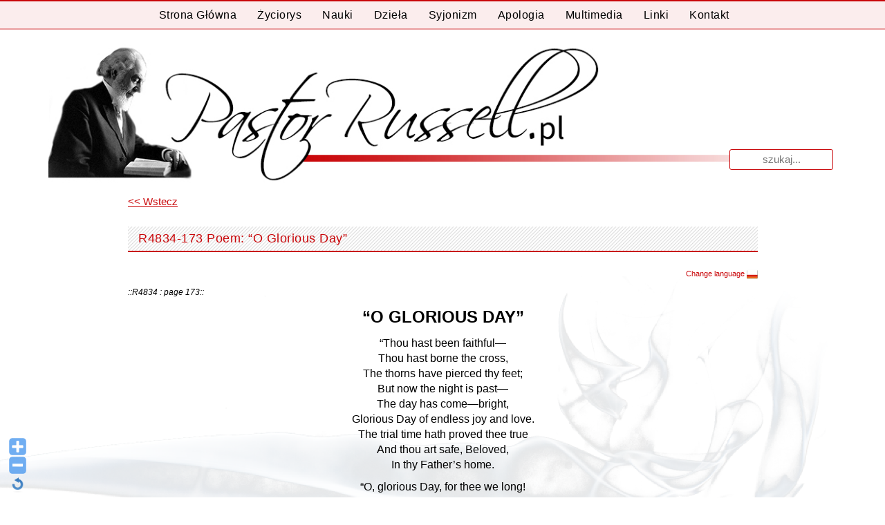

--- FILE ---
content_type: text/html; charset=UTF-8
request_url: http://test.pastorrussell.pl/przedruki-ang/r4834-173-poem-o-glorious-day/
body_size: 11686
content:
<!DOCTYPE html>
<html lang="pl-PL">
<head>
<meta charset="UTF-8">
<meta name="viewport" content="width=device-width, initial-scale=1">
<title>R4834-173 Poem: &quot;O Glorious Day&quot; - Pastor Russell</title>
<link rel="profile" href="http://gmpg.org/xfn/11">
<link rel="pingback" href="http://test.pastorrussell.pl/xmlrpc.php">
<meta name='robots' content='index, follow, max-image-preview:large, max-snippet:-1, max-video-preview:-1' />

	<!-- This site is optimized with the Yoast SEO plugin v26.7 - https://yoast.com/wordpress/plugins/seo/ -->
	<link rel="canonical" href="http://test.pastorrussell.pl/przedruki-ang/r4834-173-poem-o-glorious-day/" />
	<meta property="og:locale" content="pl_PL" />
	<meta property="og:type" content="article" />
	<meta property="og:title" content="R4834-173 Poem: &quot;O Glorious Day&quot; - Pastor Russell" />
	<meta property="og:description" content="Change language  ::R4834 : page 173:: &#8220;O GLORIOUS DAY&#8221; &#8220;Thou hast been faithful— Thou hast borne the cross, The thorns have pierced thy feet; But now the night is past— The day has come—bright, Glorious Day of endless joy and love. The trial time hath proved thee true And thou art safe, Beloved, In thy [&hellip;]" />
	<meta property="og:url" content="http://test.pastorrussell.pl/przedruki-ang/r4834-173-poem-o-glorious-day/" />
	<meta property="og:site_name" content="Pastor Russell" />
	<meta property="article:modified_time" content="2019-07-07T19:28:23+00:00" />
	<meta property="og:image" content="http://test.pastorrussell.pl/wp-content/uploads/2017/02/Poland-Flag.png" />
	<meta name="twitter:card" content="summary_large_image" />
	<meta name="twitter:label1" content="Szacowany czas czytania" />
	<meta name="twitter:data1" content="1 minuta" />
	<script type="application/ld+json" class="yoast-schema-graph">{"@context":"https://schema.org","@graph":[{"@type":"WebPage","@id":"http://test.pastorrussell.pl/przedruki-ang/r4834-173-poem-o-glorious-day/","url":"http://test.pastorrussell.pl/przedruki-ang/r4834-173-poem-o-glorious-day/","name":"R4834-173 Poem: \"O Glorious Day\" - Pastor Russell","isPartOf":{"@id":"https://test.pastorrussell.pl/#website"},"primaryImageOfPage":{"@id":"http://test.pastorrussell.pl/przedruki-ang/r4834-173-poem-o-glorious-day/#primaryimage"},"image":{"@id":"http://test.pastorrussell.pl/przedruki-ang/r4834-173-poem-o-glorious-day/#primaryimage"},"thumbnailUrl":"http://test.pastorrussell.pl/wp-content/uploads/2017/02/Poland-Flag.png","datePublished":"2016-12-02T07:34:37+00:00","dateModified":"2019-07-07T19:28:23+00:00","breadcrumb":{"@id":"http://test.pastorrussell.pl/przedruki-ang/r4834-173-poem-o-glorious-day/#breadcrumb"},"inLanguage":"pl-PL","potentialAction":[{"@type":"ReadAction","target":["http://test.pastorrussell.pl/przedruki-ang/r4834-173-poem-o-glorious-day/"]}]},{"@type":"ImageObject","inLanguage":"pl-PL","@id":"http://test.pastorrussell.pl/przedruki-ang/r4834-173-poem-o-glorious-day/#primaryimage","url":"http://test.pastorrussell.pl/wp-content/uploads/2017/02/Poland-Flag.png","contentUrl":"http://test.pastorrussell.pl/wp-content/uploads/2017/02/Poland-Flag.png","width":16,"height":16},{"@type":"BreadcrumbList","@id":"http://test.pastorrussell.pl/przedruki-ang/r4834-173-poem-o-glorious-day/#breadcrumb","itemListElement":[{"@type":"ListItem","position":1,"name":"Strona główna","item":"http://test.pastorrussell.pl/"},{"@type":"ListItem","position":2,"name":"Przedruki ANG","item":"http://test.pastorrussell.pl/przedruki-ang/"},{"@type":"ListItem","position":3,"name":"Dzieła","item":"http://test.pastorrussell.pl/dziela/"},{"@type":"ListItem","position":4,"name":"Zion&#8217;s Watch Tower &#8211; Przedruki (Reprinty)","item":"http://test.pastorrussell.pl/dziela/reprinty/"},{"@type":"ListItem","position":5,"name":"Przedruki 1911","item":"http://test.pastorrussell.pl/dziela/reprinty/reprinty-1911/"},{"@type":"ListItem","position":6,"name":"R4825-0 (161) June 1 1911","item":"http://test.pastorrussell.pl/przedruki-ang/r4825-0-161-june-1-1911/"},{"@type":"ListItem","position":7,"name":"R4834-173 Poem: &#8220;O Glorious Day&#8221;"}]},{"@type":"WebSite","@id":"https://test.pastorrussell.pl/#website","url":"https://test.pastorrussell.pl/","name":"Pastor Russell","description":"Pastor Charles Taze Russell Bóg Biblia Pismo Święte Chrzest Niebo Piekło Usprawiedliwienie Jezus Chrystus paruzja","potentialAction":[{"@type":"SearchAction","target":{"@type":"EntryPoint","urlTemplate":"https://test.pastorrussell.pl/?s={search_term_string}"},"query-input":{"@type":"PropertyValueSpecification","valueRequired":true,"valueName":"search_term_string"}}],"inLanguage":"pl-PL"}]}</script>
	<!-- / Yoast SEO plugin. -->


<link rel='dns-prefetch' href='//www.google.com' />
<link rel="alternate" type="application/rss+xml" title="Pastor Russell &raquo; Kanał z wpisami" href="http://test.pastorrussell.pl/feed/" />
<link rel="alternate" type="application/rss+xml" title="Pastor Russell &raquo; Kanał z komentarzami" href="http://test.pastorrussell.pl/comments/feed/" />
<link rel="alternate" title="oEmbed (JSON)" type="application/json+oembed" href="http://test.pastorrussell.pl/wp-json/oembed/1.0/embed?url=http%3A%2F%2Ftest.pastorrussell.pl%2Fprzedruki-ang%2Fr4834-173-poem-o-glorious-day%2F" />
<link rel="alternate" title="oEmbed (XML)" type="text/xml+oembed" href="http://test.pastorrussell.pl/wp-json/oembed/1.0/embed?url=http%3A%2F%2Ftest.pastorrussell.pl%2Fprzedruki-ang%2Fr4834-173-poem-o-glorious-day%2F&#038;format=xml" />

		<style type="text/css">
			.mistape-test, .mistape_mistake_inner {color: #e20b16 !important;}
			#mistape_dialog h2::before, #mistape_dialog .mistape_action, .mistape-letter-back {background-color: #e20b16 !important; }
			#mistape_reported_text:before, #mistape_reported_text:after {border-color: #e20b16 !important;}
            .mistape-letter-front .front-left {border-left-color: #e20b16 !important;}
            .mistape-letter-front .front-right {border-right-color: #e20b16 !important;}
            .mistape-letter-front .front-bottom, .mistape-letter-back > .mistape-letter-back-top, .mistape-letter-top {border-bottom-color: #e20b16 !important;}
            .mistape-logo svg {fill: #e20b16 !important;}
		</style>
		<style id='wp-img-auto-sizes-contain-inline-css' type='text/css'>
img:is([sizes=auto i],[sizes^="auto," i]){contain-intrinsic-size:3000px 1500px}
/*# sourceURL=wp-img-auto-sizes-contain-inline-css */
</style>
<link rel='stylesheet' id='tp_css-css' href='http://test.pastorrussell.pl/wp-content/plugins/todays-posts/css/ver-styles.css?ver=6.9' type='text/css' media='all' />
<link rel='stylesheet' id='WP-Font-Resizer-style-css' href='http://test.pastorrussell.pl/wp-content/plugins/wp-font-resizer/css/fontResizer.css?ver=6.9' type='text/css' media='all' />
<link rel='stylesheet' id='scap.flashblock-css' href='http://test.pastorrussell.pl/wp-content/plugins/compact-wp-audio-player/css/flashblock.css?ver=6.9' type='text/css' media='all' />
<link rel='stylesheet' id='scap.player-css' href='http://test.pastorrussell.pl/wp-content/plugins/compact-wp-audio-player/css/player.css?ver=6.9' type='text/css' media='all' />
<link rel='stylesheet' id='dymki_style-css' href='http://test.pastorrussell.pl/wp-content/plugins/dymki/zebra_tooltips.css?ver=1.0.14' type='text/css' media='all' />
<link rel='stylesheet' id='dashicons-css' href='http://test.pastorrussell.pl/wp-includes/css/dashicons.min.css?ver=6.9' type='text/css' media='all' />
<link rel='stylesheet' id='theme-my-login-css' href='http://test.pastorrussell.pl/wp-content/plugins/theme-my-login/theme-my-login.css?ver=6.4.16' type='text/css' media='all' />
<style id='wp-emoji-styles-inline-css' type='text/css'>

	img.wp-smiley, img.emoji {
		display: inline !important;
		border: none !important;
		box-shadow: none !important;
		height: 1em !important;
		width: 1em !important;
		margin: 0 0.07em !important;
		vertical-align: -0.1em !important;
		background: none !important;
		padding: 0 !important;
	}
/*# sourceURL=wp-emoji-styles-inline-css */
</style>
<link rel='stylesheet' id='wp-block-library-css' href='http://test.pastorrussell.pl/wp-includes/css/dist/block-library/style.min.css?ver=6.9' type='text/css' media='all' />
<style id='global-styles-inline-css' type='text/css'>
:root{--wp--preset--aspect-ratio--square: 1;--wp--preset--aspect-ratio--4-3: 4/3;--wp--preset--aspect-ratio--3-4: 3/4;--wp--preset--aspect-ratio--3-2: 3/2;--wp--preset--aspect-ratio--2-3: 2/3;--wp--preset--aspect-ratio--16-9: 16/9;--wp--preset--aspect-ratio--9-16: 9/16;--wp--preset--color--black: #000000;--wp--preset--color--cyan-bluish-gray: #abb8c3;--wp--preset--color--white: #ffffff;--wp--preset--color--pale-pink: #f78da7;--wp--preset--color--vivid-red: #cf2e2e;--wp--preset--color--luminous-vivid-orange: #ff6900;--wp--preset--color--luminous-vivid-amber: #fcb900;--wp--preset--color--light-green-cyan: #7bdcb5;--wp--preset--color--vivid-green-cyan: #00d084;--wp--preset--color--pale-cyan-blue: #8ed1fc;--wp--preset--color--vivid-cyan-blue: #0693e3;--wp--preset--color--vivid-purple: #9b51e0;--wp--preset--gradient--vivid-cyan-blue-to-vivid-purple: linear-gradient(135deg,rgb(6,147,227) 0%,rgb(155,81,224) 100%);--wp--preset--gradient--light-green-cyan-to-vivid-green-cyan: linear-gradient(135deg,rgb(122,220,180) 0%,rgb(0,208,130) 100%);--wp--preset--gradient--luminous-vivid-amber-to-luminous-vivid-orange: linear-gradient(135deg,rgb(252,185,0) 0%,rgb(255,105,0) 100%);--wp--preset--gradient--luminous-vivid-orange-to-vivid-red: linear-gradient(135deg,rgb(255,105,0) 0%,rgb(207,46,46) 100%);--wp--preset--gradient--very-light-gray-to-cyan-bluish-gray: linear-gradient(135deg,rgb(238,238,238) 0%,rgb(169,184,195) 100%);--wp--preset--gradient--cool-to-warm-spectrum: linear-gradient(135deg,rgb(74,234,220) 0%,rgb(151,120,209) 20%,rgb(207,42,186) 40%,rgb(238,44,130) 60%,rgb(251,105,98) 80%,rgb(254,248,76) 100%);--wp--preset--gradient--blush-light-purple: linear-gradient(135deg,rgb(255,206,236) 0%,rgb(152,150,240) 100%);--wp--preset--gradient--blush-bordeaux: linear-gradient(135deg,rgb(254,205,165) 0%,rgb(254,45,45) 50%,rgb(107,0,62) 100%);--wp--preset--gradient--luminous-dusk: linear-gradient(135deg,rgb(255,203,112) 0%,rgb(199,81,192) 50%,rgb(65,88,208) 100%);--wp--preset--gradient--pale-ocean: linear-gradient(135deg,rgb(255,245,203) 0%,rgb(182,227,212) 50%,rgb(51,167,181) 100%);--wp--preset--gradient--electric-grass: linear-gradient(135deg,rgb(202,248,128) 0%,rgb(113,206,126) 100%);--wp--preset--gradient--midnight: linear-gradient(135deg,rgb(2,3,129) 0%,rgb(40,116,252) 100%);--wp--preset--font-size--small: 13px;--wp--preset--font-size--medium: 20px;--wp--preset--font-size--large: 36px;--wp--preset--font-size--x-large: 42px;--wp--preset--spacing--20: 0.44rem;--wp--preset--spacing--30: 0.67rem;--wp--preset--spacing--40: 1rem;--wp--preset--spacing--50: 1.5rem;--wp--preset--spacing--60: 2.25rem;--wp--preset--spacing--70: 3.38rem;--wp--preset--spacing--80: 5.06rem;--wp--preset--shadow--natural: 6px 6px 9px rgba(0, 0, 0, 0.2);--wp--preset--shadow--deep: 12px 12px 50px rgba(0, 0, 0, 0.4);--wp--preset--shadow--sharp: 6px 6px 0px rgba(0, 0, 0, 0.2);--wp--preset--shadow--outlined: 6px 6px 0px -3px rgb(255, 255, 255), 6px 6px rgb(0, 0, 0);--wp--preset--shadow--crisp: 6px 6px 0px rgb(0, 0, 0);}:where(.is-layout-flex){gap: 0.5em;}:where(.is-layout-grid){gap: 0.5em;}body .is-layout-flex{display: flex;}.is-layout-flex{flex-wrap: wrap;align-items: center;}.is-layout-flex > :is(*, div){margin: 0;}body .is-layout-grid{display: grid;}.is-layout-grid > :is(*, div){margin: 0;}:where(.wp-block-columns.is-layout-flex){gap: 2em;}:where(.wp-block-columns.is-layout-grid){gap: 2em;}:where(.wp-block-post-template.is-layout-flex){gap: 1.25em;}:where(.wp-block-post-template.is-layout-grid){gap: 1.25em;}.has-black-color{color: var(--wp--preset--color--black) !important;}.has-cyan-bluish-gray-color{color: var(--wp--preset--color--cyan-bluish-gray) !important;}.has-white-color{color: var(--wp--preset--color--white) !important;}.has-pale-pink-color{color: var(--wp--preset--color--pale-pink) !important;}.has-vivid-red-color{color: var(--wp--preset--color--vivid-red) !important;}.has-luminous-vivid-orange-color{color: var(--wp--preset--color--luminous-vivid-orange) !important;}.has-luminous-vivid-amber-color{color: var(--wp--preset--color--luminous-vivid-amber) !important;}.has-light-green-cyan-color{color: var(--wp--preset--color--light-green-cyan) !important;}.has-vivid-green-cyan-color{color: var(--wp--preset--color--vivid-green-cyan) !important;}.has-pale-cyan-blue-color{color: var(--wp--preset--color--pale-cyan-blue) !important;}.has-vivid-cyan-blue-color{color: var(--wp--preset--color--vivid-cyan-blue) !important;}.has-vivid-purple-color{color: var(--wp--preset--color--vivid-purple) !important;}.has-black-background-color{background-color: var(--wp--preset--color--black) !important;}.has-cyan-bluish-gray-background-color{background-color: var(--wp--preset--color--cyan-bluish-gray) !important;}.has-white-background-color{background-color: var(--wp--preset--color--white) !important;}.has-pale-pink-background-color{background-color: var(--wp--preset--color--pale-pink) !important;}.has-vivid-red-background-color{background-color: var(--wp--preset--color--vivid-red) !important;}.has-luminous-vivid-orange-background-color{background-color: var(--wp--preset--color--luminous-vivid-orange) !important;}.has-luminous-vivid-amber-background-color{background-color: var(--wp--preset--color--luminous-vivid-amber) !important;}.has-light-green-cyan-background-color{background-color: var(--wp--preset--color--light-green-cyan) !important;}.has-vivid-green-cyan-background-color{background-color: var(--wp--preset--color--vivid-green-cyan) !important;}.has-pale-cyan-blue-background-color{background-color: var(--wp--preset--color--pale-cyan-blue) !important;}.has-vivid-cyan-blue-background-color{background-color: var(--wp--preset--color--vivid-cyan-blue) !important;}.has-vivid-purple-background-color{background-color: var(--wp--preset--color--vivid-purple) !important;}.has-black-border-color{border-color: var(--wp--preset--color--black) !important;}.has-cyan-bluish-gray-border-color{border-color: var(--wp--preset--color--cyan-bluish-gray) !important;}.has-white-border-color{border-color: var(--wp--preset--color--white) !important;}.has-pale-pink-border-color{border-color: var(--wp--preset--color--pale-pink) !important;}.has-vivid-red-border-color{border-color: var(--wp--preset--color--vivid-red) !important;}.has-luminous-vivid-orange-border-color{border-color: var(--wp--preset--color--luminous-vivid-orange) !important;}.has-luminous-vivid-amber-border-color{border-color: var(--wp--preset--color--luminous-vivid-amber) !important;}.has-light-green-cyan-border-color{border-color: var(--wp--preset--color--light-green-cyan) !important;}.has-vivid-green-cyan-border-color{border-color: var(--wp--preset--color--vivid-green-cyan) !important;}.has-pale-cyan-blue-border-color{border-color: var(--wp--preset--color--pale-cyan-blue) !important;}.has-vivid-cyan-blue-border-color{border-color: var(--wp--preset--color--vivid-cyan-blue) !important;}.has-vivid-purple-border-color{border-color: var(--wp--preset--color--vivid-purple) !important;}.has-vivid-cyan-blue-to-vivid-purple-gradient-background{background: var(--wp--preset--gradient--vivid-cyan-blue-to-vivid-purple) !important;}.has-light-green-cyan-to-vivid-green-cyan-gradient-background{background: var(--wp--preset--gradient--light-green-cyan-to-vivid-green-cyan) !important;}.has-luminous-vivid-amber-to-luminous-vivid-orange-gradient-background{background: var(--wp--preset--gradient--luminous-vivid-amber-to-luminous-vivid-orange) !important;}.has-luminous-vivid-orange-to-vivid-red-gradient-background{background: var(--wp--preset--gradient--luminous-vivid-orange-to-vivid-red) !important;}.has-very-light-gray-to-cyan-bluish-gray-gradient-background{background: var(--wp--preset--gradient--very-light-gray-to-cyan-bluish-gray) !important;}.has-cool-to-warm-spectrum-gradient-background{background: var(--wp--preset--gradient--cool-to-warm-spectrum) !important;}.has-blush-light-purple-gradient-background{background: var(--wp--preset--gradient--blush-light-purple) !important;}.has-blush-bordeaux-gradient-background{background: var(--wp--preset--gradient--blush-bordeaux) !important;}.has-luminous-dusk-gradient-background{background: var(--wp--preset--gradient--luminous-dusk) !important;}.has-pale-ocean-gradient-background{background: var(--wp--preset--gradient--pale-ocean) !important;}.has-electric-grass-gradient-background{background: var(--wp--preset--gradient--electric-grass) !important;}.has-midnight-gradient-background{background: var(--wp--preset--gradient--midnight) !important;}.has-small-font-size{font-size: var(--wp--preset--font-size--small) !important;}.has-medium-font-size{font-size: var(--wp--preset--font-size--medium) !important;}.has-large-font-size{font-size: var(--wp--preset--font-size--large) !important;}.has-x-large-font-size{font-size: var(--wp--preset--font-size--x-large) !important;}
/*# sourceURL=global-styles-inline-css */
</style>

<style id='classic-theme-styles-inline-css' type='text/css'>
/*! This file is auto-generated */
.wp-block-button__link{color:#fff;background-color:#32373c;border-radius:9999px;box-shadow:none;text-decoration:none;padding:calc(.667em + 2px) calc(1.333em + 2px);font-size:1.125em}.wp-block-file__button{background:#32373c;color:#fff;text-decoration:none}
/*# sourceURL=/wp-includes/css/classic-themes.min.css */
</style>
<link rel='stylesheet' id='bb-tcs-editor-style-shared-css' href='http://test.pastorrussell.pl/wp-content/themes/white/editor-style-shared.css' type='text/css' media='all' />
<link rel='stylesheet' id='contact-form-7-css' href='http://test.pastorrussell.pl/wp-content/plugins/contact-form-7/includes/css/styles.css?ver=6.1.4' type='text/css' media='all' />
<link rel='stylesheet' id='mooberry-book-manager-base-public-css' href='http://test.pastorrussell.pl/wp-content/plugins/mbm-base/public/css/mbm-base-public.css?ver=5.10' type='text/css' media='all' />
<link rel='stylesheet' id='mooberry-book-manager-base-retailer-buttons-public-css' href='http://test.pastorrussell.pl/wp-content/plugins/mbm-base/includes/css/retailer-buttons.css?ver=5.10' type='text/css' media='all' />
<link rel='stylesheet' id='mooberry-book-manager-base-books-public-css' href='http://test.pastorrussell.pl/wp-content/plugins/mbm-base/includes/css/book.css?ver=5.10' type='text/css' media='all' />
<link rel='stylesheet' id='mooberry-book-manager-base-book-grid-public-css' href='http://test.pastorrussell.pl/wp-content/plugins/mbm-base/includes/css/book-grid.css?ver=5.10' type='text/css' media='all' />
<link rel='stylesheet' id='mistape-front-css' href='http://test.pastorrussell.pl/wp-content/plugins/mistape/assets/css/mistape-front.css?ver=1.3.9' type='text/css' media='all' />
<link rel='stylesheet' id='white-style-css' href='http://test.pastorrussell.pl/wp-content/themes/white/style.css?ver=6.0.0' type='text/css' media='all' />
<link rel='stylesheet' id='font-awesome-css' href='http://test.pastorrussell.pl/wp-content/themes/white/assets/frameworks/font-awesome/css/font-awesome.min.css?ver=6.9' type='text/css' media='all' />
<link rel='stylesheet' id='bootstrap-style-css' href='http://test.pastorrussell.pl/wp-content/themes/white/assets/frameworks/bootstrap/css/bootstrap.min.css?ver=6.9' type='text/css' media='all' />
<link rel='stylesheet' id='bxslider-style-css' href='http://test.pastorrussell.pl/wp-content/themes/white/assets/css/bxslider.css?ver=6.9' type='text/css' media='all' />
<link rel='stylesheet' id='white-theme-structure-css' href='http://test.pastorrussell.pl/wp-content/themes/white/assets/css/main.css?ver=6.0.0' type='text/css' media='all' />
<link rel='stylesheet' id='white-theme-style-css' href='http://test.pastorrussell.pl/wp-content/themes/white/assets/css/theme.css?ver=6.9' type='text/css' media='all' />
<link rel='stylesheet' id='tablepress-default-css' href='http://test.pastorrussell.pl/wp-content/tablepress-combined.min.css?ver=20' type='text/css' media='all' />
<link rel='stylesheet' id='gmedia-global-frontend-css' href='http://test.pastorrussell.pl/wp-content/plugins/grand-media/assets/gmedia.global.front.css?ver=1.15.0' type='text/css' media='all' />
<link rel='stylesheet' id='wpgdprc-front-css-css' href='http://test.pastorrussell.pl/wp-content/plugins/wp-gdpr-compliance/Assets/css/front.css?ver=1707777891' type='text/css' media='all' />
<style id='wpgdprc-front-css-inline-css' type='text/css'>
:root{--wp-gdpr--bar--background-color: #000000;--wp-gdpr--bar--color: #ffffff;--wp-gdpr--button--background-color: #000000;--wp-gdpr--button--background-color--darken: #000000;--wp-gdpr--button--color: #ffffff;}
/*# sourceURL=wpgdprc-front-css-inline-css */
</style>
<script type="text/javascript" src="http://test.pastorrussell.pl/wp-includes/js/jquery/jquery.min.js?ver=3.7.1" id="jquery-core-js"></script>
<script type="text/javascript" src="http://test.pastorrussell.pl/wp-includes/js/jquery/jquery-migrate.min.js?ver=3.4.1" id="jquery-migrate-js"></script>
<script type="text/javascript" src="http://test.pastorrussell.pl/wp-content/plugins/wp-font-resizer/js/fontResizer.js?ver=6.9" id="WP-Font-Resizer-script-js"></script>
<script type="text/javascript" src="http://test.pastorrussell.pl/wp-content/plugins/compact-wp-audio-player/js/soundmanager2-nodebug-jsmin.js?ver=6.9" id="scap.soundmanager2-js"></script>
<script type="text/javascript" src="http://test.pastorrussell.pl/wp-content/plugins/table-creator/public/assets/js/datatables.min.js?ver=2.3.0" id="attc-datatable-js-js"></script>
<script type="text/javascript" src="http://test.pastorrussell.pl/wp-content/plugins/mbm-base/public/js/mbm-base-public.js?ver=5.10" id="mooberry-book-manager-base-public-js"></script>
<script type="text/javascript" src="http://test.pastorrussell.pl/wp-content/plugins/mbm-base/includes/js/book.js?ver=5.10" id="mooberry-book-manager-base-books-public-js"></script>
<script type="text/javascript" src="http://test.pastorrussell.pl/wp-content/plugins/mbm-base/includes/js/book-grid.js?ver=5.10" id="mooberry-book-manager-base-book-grid-public-js"></script>
<script type="text/javascript" src="https://www.google.com/recaptcha/api.js?hl=pl-PL&amp;ver=6.9" id="recaptcha-js"></script>
<script type="text/javascript" src="http://test.pastorrussell.pl/wp-content/themes/white/assets/frameworks/bootstrap/js/bootstrap.min.js?ver=6.9" id="bootstrap-js-js"></script>
<script type="text/javascript" src="http://test.pastorrussell.pl/wp-content/themes/white/assets/js/bxslider.min.js?ver=6.9" id="bxslider-js-js"></script>
<script type="text/javascript" src="http://test.pastorrussell.pl/wp-content/themes/white/assets/js/transit.min.js?ver=6.9" id="transit-js-js"></script>
<script type="text/javascript" src="http://test.pastorrussell.pl/wp-includes/js/hoverIntent.min.js?ver=1.10.2" id="hoverIntent-js"></script>
<script type="text/javascript" src="http://test.pastorrussell.pl/wp-content/themes/white/assets/js/custom.js?ver=6.0.0" id="custom-js-js"></script>
<script type="text/javascript" id="wpgdprc-front-js-js-extra">
/* <![CDATA[ */
var wpgdprcFront = {"ajaxUrl":"http://test.pastorrussell.pl/wp-admin/admin-ajax.php","ajaxNonce":"cbe9619b55","ajaxArg":"security","pluginPrefix":"wpgdprc","blogId":"1","isMultiSite":"","locale":"pl_PL","showSignUpModal":"","showFormModal":"","cookieName":"wpgdprc-consent","consentVersion":"","path":"/","prefix":"wpgdprc"};
//# sourceURL=wpgdprc-front-js-js-extra
/* ]]> */
</script>
<script type="text/javascript" src="http://test.pastorrussell.pl/wp-content/plugins/wp-gdpr-compliance/Assets/js/front.min.js?ver=1707777891" id="wpgdprc-front-js-js"></script>
<link rel="https://api.w.org/" href="http://test.pastorrussell.pl/wp-json/" /><link rel="EditURI" type="application/rsd+xml" title="RSD" href="http://test.pastorrussell.pl/xmlrpc.php?rsd" />
<meta name="generator" content="WordPress 6.9" />
<link rel='shortlink' href='http://test.pastorrussell.pl/?p=40761' />

<!-- <meta name="GmediaGallery" version="1.24.1/1.8.0" license="" /> -->
<meta name="generator" content="Redux 4.5.9.1" /><script></script><style>                                            #top-bar #masthead .site-title { margin-bottom: -10px; }</style></head>
<body class="wp-singular reprinty_ang-template reprinty_ang-template-page-apologia reprinty_ang-template-page-apologia-php single single-reprinty_ang postid-40761 wp-theme-white group-blog">
<div id="top-bar">

	<div id="top-nav">
		<nav id="site-navigation" class="main-navigation col-md-12" role="navigation">
			<h1 class="menu-toggle">
				<span class="hamburger" aria-hidden="true"></span>
				Menu</h1>
			<a class="skip-link screen-reader-text" href="#content">Przeskocz do treści</a>
			
			<div class="menu-menu-glowne-container"><ul id="menu-menu-glowne" class="menu"><li id="menu-item-36" class="menu-item menu-item-type-post_type menu-item-object-page menu-item-home menu-item-36"><a href="http://test.pastorrussell.pl/"> Strona główna</a></li>
<li id="menu-item-35" class="menu-item menu-item-type-post_type menu-item-object-page menu-item-35"><a href="http://test.pastorrussell.pl/zyciorys/">Życiorys</a></li>
<li id="menu-item-1994" class="menu-item menu-item-type-post_type menu-item-object-page menu-item-1994"><a href="http://test.pastorrussell.pl/nauki/">Nauki</a></li>
<li id="menu-item-34" class="menu-item menu-item-type-post_type menu-item-object-page menu-item-has-children menu-item-34"><a href="http://test.pastorrussell.pl/dziela/">Dzieła</a>
<ul class="sub-menu">
	<li id="menu-item-1549" class="menu-item menu-item-type-post_type menu-item-object-page menu-item-1549"><a href="http://test.pastorrussell.pl/dziela/ksiazki/">Książki</a></li>
	<li id="menu-item-3190" class="menu-item menu-item-type-post_type menu-item-object-page menu-item-3190"><a href="http://test.pastorrussell.pl/dziela/inne-publikacje/">Inne Publikacje</a></li>
	<li id="menu-item-54" class="menu-item menu-item-type-post_type menu-item-object-page menu-item-54"><a href="http://test.pastorrussell.pl/dziela/ksiazka-pytan-i-odpowiedzi/">Zbiór Pytań i Odpowiedzi</a></li>
	<li id="menu-item-1908" class="menu-item menu-item-type-post_type menu-item-object-page menu-item-1908"><a href="http://test.pastorrussell.pl/dziela/reprinty/">Zion&#8217;s Watch Tower – Przedruki (Reprinty)</a></li>
</ul>
</li>
<li id="menu-item-33" class="menu-item menu-item-type-post_type menu-item-object-page menu-item-33"><a href="http://test.pastorrussell.pl/syjonizm/">Syjonizm</a></li>
<li id="menu-item-32" class="menu-item menu-item-type-post_type menu-item-object-page menu-item-32"><a href="http://test.pastorrussell.pl/apologia/">Apologia</a></li>
<li id="menu-item-31" class="menu-item menu-item-type-post_type menu-item-object-page menu-item-has-children menu-item-31"><a href="http://test.pastorrussell.pl/multimedia/">Multimedia</a>
<ul class="sub-menu">
	<li id="menu-item-2005" class="menu-item menu-item-type-post_type menu-item-object-page menu-item-2005"><a href="http://test.pastorrussell.pl/multimedia/pastor-charles-taze-russell-filmy/">Filmy</a></li>
	<li id="menu-item-10498" class="menu-item menu-item-type-custom menu-item-object-custom menu-item-10498"><a href="http://test.pastorrussell.pl/multimedia/galeria/pastor-charles-taze-russell-zdjecia/">Zdjęcia</a></li>
</ul>
</li>
<li id="menu-item-2684" class="menu-item menu-item-type-post_type menu-item-object-page menu-item-2684"><a href="http://test.pastorrussell.pl/linki/">Linki</a></li>
<li id="menu-item-29" class="menu-item menu-item-type-post_type menu-item-object-page menu-item-29"><a href="http://test.pastorrussell.pl/kontakt/">Kontakt</a></li>
</ul></div>		</nav><!-- #site-navigation -->	
	</div>
	
	<div class="container">	

		<header id="masthead" class="site-header col-md-12" role="banner">	
<form role="search" method="get" class="row search-form" action="http://test.pastorrussell.pl/">
	<div class="search-form-top">
	<label>
		<span class="screen-reader-text">Wyniki dla:</span>
		<input type="text" class="search-field" placeholder="Szukaj..." value="" name="s">
	</label>
	</div>
</form>
			<div class="site-branding">
					
					
					<h1 class="site-title"><a href="http://test.pastorrussell.pl/" rel="home"><img src="http://test.pastorrussell.pl/wp-content/themes/white/images/ruchmisyjny.jpg" /><?php// bloginfo( 'name' ); ?></a></h1>
					
			</div>
		</header><!-- #masthead -->
		
		<!--
		<div id="right-head" class="col-md-6">
			<?php// get_template_part('searchform', 'top') ?>
			
									<div id="social-icons" class="col-md-12 col-sm-12">
							<?php// get_template_part('social', 'fa'); ?>
						</div>
					<?php// endif;
					//else : ?>
						<div id="social-icons" class="col-md-12 col-sm-12">
							<?php// get_template_part('defaults/social', 'default'); ?>
						</div>		</div>
		-->
		
	</div><!--.container-->
</div><!--#top-bar-->

<div id="page" class="hfeed site container">

	
	
	<div id="content" class="site-content">
	<div id="primary-mono" class="content-area col-md-8" style="width:80%; margin-left:10%;">
			<main id="main" class="site-main" role="main">

			
				﻿<a name="top"></a>	
<article id="post-40761" class="page post-40761 reprinty_ang type-reprinty_ang status-publish hentry">
	<div style="text-align: left;">	
		        <a href="http://test.pastorrussell.pl" style="text-decoration: underline;">&lt;&lt;&nbsp;Wstecz</a><br></div>
	<header class="entry-header">
		<h1 class="entry-title test2"><span>R4834-173 Poem: &#8220;O Glorious Day&#8221;</span></h1>
	</header><!-- .entry-header -->

	<div class="entry-content">
		<p style="text-align: right; font-size: 11px;"><a href="http://test.pastorrussell.pl/przedruki-pl/r4834-173-wiersz-wspanialy-dzien/" target="_blank" rel="noopener">Change language <img decoding="async" src="http://test.pastorrussell.pl/wp-content/uploads/2017/02/Poland-Flag.png" border="0" /></a></p>
<p class="TrescArtykulu ZnacznikStrony" style="font-size: 12px; font-family: Arial, Helvetica, sans-serif; text-align: justify; font-style: italic;">::R4834 : page 173::</p>
<p class="TrescArtykulu Tytul" style="font-size: 24px; font-family: Arial, Helvetica, sans-serif; text-align: center; font-weight: bold; text-transform: uppercase;">&#8220;O GLORIOUS DAY&#8221;</p>
<p class="TrescArtykulu Poezja" style="font-size: 16px; font-family: Arial, Helvetica, sans-serif; text-align: center;">&#8220;Thou hast been faithful—<br />
Thou hast borne the cross,<br />
The thorns have pierced thy feet;<br />
But now the night is past—<br />
The day has come—bright,<br />
Glorious Day of endless joy and love.<br />
The trial time hath proved thee true<br />
And thou art safe, Beloved,<br />
In thy Father&#8217;s home.</p>
<p class="TrescArtykulu Poezja" style="font-size: 16px; font-family: Arial, Helvetica, sans-serif; text-align: center;">&#8220;O, glorious Day, for thee we long!<br />
We will be faithful, will the<br />
Burdens bear, sustained by grace Divine.<br />
In meek submission to thy holy will;<br />
Dear Lord, by faith we clasp thy hand<br />
As side by side we tread the Narrow Way,<br />
And wait—for it will surely come—<br />
Some day, some dear, sweet day;<br />
O, tarry not too long!&#8221;</p>
<p class="TrescArtykulu TrescArtykuluWyśr" style="font-size: 16px; font-family: Arial, Helvetica, sans-serif; text-align: center;">====================</p>
<p style="text-align: right;"><span style="font-family: arial,helvetica,sans-serif;"><span style="font-size: 14px;"><em>&#8212; June 1, 1911 &#8212;</em></span></span></p>
<div style="display:none;" class=tpdv><h3 style="font-size:; color:;">Dzisiejsza Manna</h3><ul><li ><div class="tdppCont"><a style="color:;font-size:;" href="http://test.pastorrussell.pl/manna/styczen-18/">18 stycznia</a><br /><div style="color:;font-size:;"><p style="text-align: center;"><strong>W pracy nie leniwi, duchem pałający, Panu służący – Rzym. 12:11</strong></p>
<p> <a href="http://test.pastorrussell.pl/manna/styczen-18/" class="more-link">...czytaj więcej →</a></p></div></div></li></ul></div>			</div><!-- .entry-content -->
		<div style="text-align: right;">
		<br><br>
            ?>
            <a href="http://test.pastorrussell.pl" style="text-decoration: underline;">Wstecz</a> | <a href="#top" style="text-decoration: underline;">Do góry</a></div>
</article><!-- #post-## -->

								

			
		</main><!-- #main -->
	</div><!-- #primary -->

	<div id="secondary" class="widget-area col-md-4" role="complementary">
			</div><!-- #secondary -->

	</div><!-- #content -->
</div><!-- #page -->

 
<footer id="colophon" class="site-footer" role="contentinfo">
	<div class="container">
		<div class="site-info col-md-4">
			<!-- &copy; PastorRussell.pl-->
		</div><!-- .site-info -->
		<div class="footer-menu col-md-8">
			<div class="menu-menu-glowne-container"><ul id="menu-menu-glowne-1" class="menu"><li class="menu-item menu-item-type-post_type menu-item-object-page menu-item-home menu-item-36"><a href="http://test.pastorrussell.pl/"> Strona główna</a></li>
<li class="menu-item menu-item-type-post_type menu-item-object-page menu-item-35"><a href="http://test.pastorrussell.pl/zyciorys/">Życiorys</a></li>
<li class="menu-item menu-item-type-post_type menu-item-object-page menu-item-1994"><a href="http://test.pastorrussell.pl/nauki/">Nauki</a></li>
<li class="menu-item menu-item-type-post_type menu-item-object-page menu-item-has-children menu-item-34"><a href="http://test.pastorrussell.pl/dziela/">Dzieła</a>
<ul class="sub-menu">
	<li class="menu-item menu-item-type-post_type menu-item-object-page menu-item-1549"><a href="http://test.pastorrussell.pl/dziela/ksiazki/">Książki</a></li>
	<li class="menu-item menu-item-type-post_type menu-item-object-page menu-item-3190"><a href="http://test.pastorrussell.pl/dziela/inne-publikacje/">Inne Publikacje</a></li>
	<li class="menu-item menu-item-type-post_type menu-item-object-page menu-item-54"><a href="http://test.pastorrussell.pl/dziela/ksiazka-pytan-i-odpowiedzi/">Zbiór Pytań i Odpowiedzi</a></li>
	<li class="menu-item menu-item-type-post_type menu-item-object-page menu-item-1908"><a href="http://test.pastorrussell.pl/dziela/reprinty/">Zion&#8217;s Watch Tower – Przedruki (Reprinty)</a></li>
</ul>
</li>
<li class="menu-item menu-item-type-post_type menu-item-object-page menu-item-33"><a href="http://test.pastorrussell.pl/syjonizm/">Syjonizm</a></li>
<li class="menu-item menu-item-type-post_type menu-item-object-page menu-item-32"><a href="http://test.pastorrussell.pl/apologia/">Apologia</a></li>
<li class="menu-item menu-item-type-post_type menu-item-object-page menu-item-has-children menu-item-31"><a href="http://test.pastorrussell.pl/multimedia/">Multimedia</a>
<ul class="sub-menu">
	<li class="menu-item menu-item-type-post_type menu-item-object-page menu-item-2005"><a href="http://test.pastorrussell.pl/multimedia/pastor-charles-taze-russell-filmy/">Filmy</a></li>
	<li class="menu-item menu-item-type-custom menu-item-object-custom menu-item-10498"><a href="http://test.pastorrussell.pl/multimedia/galeria/pastor-charles-taze-russell-zdjecia/">Zdjęcia</a></li>
</ul>
</li>
<li class="menu-item menu-item-type-post_type menu-item-object-page menu-item-2684"><a href="http://test.pastorrussell.pl/linki/">Linki</a></li>
<li class="menu-item menu-item-type-post_type menu-item-object-page menu-item-29"><a href="http://test.pastorrussell.pl/kontakt/">Kontakt</a></li>
</ul></div>		</div>	
	</div><!--.container-->	
</footer><!-- #colophon -->

<script type="speculationrules">
{"prefetch":[{"source":"document","where":{"and":[{"href_matches":"/*"},{"not":{"href_matches":["/wp-*.php","/wp-admin/*","/wp-content/uploads/*","/wp-content/*","/wp-content/plugins/*","/wp-content/themes/white/*","/*\\?(.+)"]}},{"not":{"selector_matches":"a[rel~=\"nofollow\"]"}},{"not":{"selector_matches":".no-prefetch, .no-prefetch a"}}]},"eagerness":"conservative"}]}
</script>

<!-- WP Audio player plugin v1.9.15 - https://www.tipsandtricks-hq.com/wordpress-audio-music-player-plugin-4556/ -->
    <script type="text/javascript">
        soundManager.useFlashBlock = true; // optional - if used, required flashblock.css
        soundManager.url = 'http://test.pastorrussell.pl/wp-content/plugins/compact-wp-audio-player/swf/soundmanager2.swf';
        function play_mp3(flg, ids, mp3url, volume, loops)
        {
            //Check the file URL parameter value
            var pieces = mp3url.split("|");
            if (pieces.length > 1) {//We have got an .ogg file too
                mp3file = pieces[0];
                oggfile = pieces[1];
                //set the file URL to be an array with the mp3 and ogg file
                mp3url = new Array(mp3file, oggfile);
            }

            soundManager.createSound({
                id: 'btnplay_' + ids,
                volume: volume,
                url: mp3url
            });

            if (flg == 'play') {
                    soundManager.play('btnplay_' + ids, {
                    onfinish: function() {
                        if (loops == 'true') {
                            loopSound('btnplay_' + ids);
                        }
                        else {
                            document.getElementById('btnplay_' + ids).style.display = 'inline';
                            document.getElementById('btnstop_' + ids).style.display = 'none';
                        }
                    }
                });
            }
            else if (flg == 'stop') {
    //soundManager.stop('btnplay_'+ids);
                soundManager.pause('btnplay_' + ids);
            }
        }
        function show_hide(flag, ids)
        {
            if (flag == 'play') {
                document.getElementById('btnplay_' + ids).style.display = 'none';
                document.getElementById('btnstop_' + ids).style.display = 'inline';
            }
            else if (flag == 'stop') {
                document.getElementById('btnplay_' + ids).style.display = 'inline';
                document.getElementById('btnstop_' + ids).style.display = 'none';
            }
        }
        function loopSound(soundID)
        {
            window.setTimeout(function() {
                soundManager.play(soundID, {onfinish: function() {
                        loopSound(soundID);
                    }});
            }, 1);
        }
        function stop_all_tracks()
        {
            soundManager.stopAll();
            var inputs = document.getElementsByTagName("input");
            for (var i = 0; i < inputs.length; i++) {
                if (inputs[i].id.indexOf("btnplay_") == 0) {
                    inputs[i].style.display = 'inline';//Toggle the play button
                }
                if (inputs[i].id.indexOf("btnstop_") == 0) {
                    inputs[i].style.display = 'none';//Hide the stop button
                }
            }
        }
    </script>
    <div class="fontResizer"><img class="plusfont" src="http://test.pastorrussell.pl/wp-content/plugins/wp-font-resizer/images/plus.png" title="Increase font size"/><img class="minusfont" src="http://test.pastorrussell.pl/wp-content/plugins/wp-font-resizer/images/minus.png" title="Decrease font size"/><img class="reloadfont" src="http://test.pastorrussell.pl/wp-content/plugins/wp-font-resizer/images/reload.png" title="Default font size"/></div><script type="text/javascript" src="http://test.pastorrussell.pl/wp-content/plugins/dymki/zebra_tooltips.js?ver=1.0.14" id="dymki_base-js"></script>
<script type="text/javascript" src="http://test.pastorrussell.pl/wp-includes/js/dist/hooks.min.js?ver=dd5603f07f9220ed27f1" id="wp-hooks-js"></script>
<script type="text/javascript" src="http://test.pastorrussell.pl/wp-includes/js/dist/i18n.min.js?ver=c26c3dc7bed366793375" id="wp-i18n-js"></script>
<script type="text/javascript" id="wp-i18n-js-after">
/* <![CDATA[ */
wp.i18n.setLocaleData( { 'text direction\u0004ltr': [ 'ltr' ] } );
wp.i18n.setLocaleData( { 'text direction\u0004ltr': [ 'ltr' ] } );
//# sourceURL=wp-i18n-js-after
/* ]]> */
</script>
<script type="text/javascript" src="http://test.pastorrussell.pl/wp-content/plugins/contact-form-7/includes/swv/js/index.js?ver=6.1.4" id="swv-js"></script>
<script type="text/javascript" id="contact-form-7-js-translations">
/* <![CDATA[ */
( function( domain, translations ) {
	var localeData = translations.locale_data[ domain ] || translations.locale_data.messages;
	localeData[""].domain = domain;
	wp.i18n.setLocaleData( localeData, domain );
} )( "contact-form-7", {"translation-revision-date":"2025-12-11 12:03:49+0000","generator":"GlotPress\/4.0.3","domain":"messages","locale_data":{"messages":{"":{"domain":"messages","plural-forms":"nplurals=3; plural=(n == 1) ? 0 : ((n % 10 >= 2 && n % 10 <= 4 && (n % 100 < 12 || n % 100 > 14)) ? 1 : 2);","lang":"pl"},"This contact form is placed in the wrong place.":["Ten formularz kontaktowy zosta\u0142 umieszczony w niew\u0142a\u015bciwym miejscu."],"Error:":["B\u0142\u0105d:"]}},"comment":{"reference":"includes\/js\/index.js"}} );
//# sourceURL=contact-form-7-js-translations
/* ]]> */
</script>
<script type="text/javascript" id="contact-form-7-js-before">
/* <![CDATA[ */
var wpcf7 = {
    "api": {
        "root": "http:\/\/test.pastorrussell.pl\/wp-json\/",
        "namespace": "contact-form-7\/v1"
    },
    "cached": 1
};
//# sourceURL=contact-form-7-js-before
/* ]]> */
</script>
<script type="text/javascript" src="http://test.pastorrussell.pl/wp-content/plugins/contact-form-7/includes/js/index.js?ver=6.1.4" id="contact-form-7-js"></script>
<script type="text/javascript" src="http://test.pastorrussell.pl/wp-content/plugins/mistape/assets/js/modernizr.custom.js?ver=1.3.9" id="modernizr-js"></script>
<script type="text/javascript" id="mistape-front-js-extra">
/* <![CDATA[ */
var decoMistape = {"ajaxurl":"http://test.pastorrussell.pl/wp-admin/admin-ajax.php"};
//# sourceURL=mistape-front-js-extra
/* ]]> */
</script>
<script type="text/javascript" src="http://test.pastorrussell.pl/wp-content/plugins/mistape/assets/js/mistape-front.js?ver=1609875362" id="mistape-front-js"></script>
<script type="text/javascript" src="http://test.pastorrussell.pl/wp-content/themes/white/assets/js/min/navigation-min.js?ver=6.0.0" id="white-navigation-js"></script>
<script type="text/javascript" src="http://test.pastorrussell.pl/wp-content/themes/white/assets/js/min/skip-link-focus-fix-min.js?ver=20130115" id="white-skip-link-focus-fix-js"></script>
<script type="text/javascript" id="gmedia-global-frontend-js-extra">
/* <![CDATA[ */
var GmediaGallery = {"ajaxurl":"http://test.pastorrussell.pl/wp-admin/admin-ajax.php","nonce":"6928716e88","upload_dirurl":"http://test.pastorrussell.pl/wp-content/grand-media","plugin_dirurl":"http://test.pastorrussell.pl/wp-content/grand-media","license":"","license2":"","google_api_key":""};
//# sourceURL=gmedia-global-frontend-js-extra
/* ]]> */
</script>
<script type="text/javascript" src="http://test.pastorrussell.pl/wp-content/plugins/grand-media/assets/gmedia.global.front.js?ver=1.13.0" id="gmedia-global-frontend-js"></script>
<script type="text/javascript" src="https://www.google.com/recaptcha/api.js?render=6Ld52K4UAAAAAMxVdmPgGYhBsF02TIIi-_0C4xy-&amp;ver=3.0" id="google-recaptcha-js"></script>
<script type="text/javascript" src="http://test.pastorrussell.pl/wp-includes/js/dist/vendor/wp-polyfill.min.js?ver=3.15.0" id="wp-polyfill-js"></script>
<script type="text/javascript" id="wpcf7-recaptcha-js-before">
/* <![CDATA[ */
var wpcf7_recaptcha = {
    "sitekey": "6Ld52K4UAAAAAMxVdmPgGYhBsF02TIIi-_0C4xy-",
    "actions": {
        "homepage": "homepage",
        "contactform": "contactform"
    }
};
//# sourceURL=wpcf7-recaptcha-js-before
/* ]]> */
</script>
<script type="text/javascript" src="http://test.pastorrussell.pl/wp-content/plugins/contact-form-7/modules/recaptcha/index.js?ver=6.1.4" id="wpcf7-recaptcha-js"></script>
<script id="wp-emoji-settings" type="application/json">
{"baseUrl":"https://s.w.org/images/core/emoji/17.0.2/72x72/","ext":".png","svgUrl":"https://s.w.org/images/core/emoji/17.0.2/svg/","svgExt":".svg","source":{"concatemoji":"http://test.pastorrussell.pl/wp-includes/js/wp-emoji-release.min.js?ver=6.9"}}
</script>
<script type="module">
/* <![CDATA[ */
/*! This file is auto-generated */
const a=JSON.parse(document.getElementById("wp-emoji-settings").textContent),o=(window._wpemojiSettings=a,"wpEmojiSettingsSupports"),s=["flag","emoji"];function i(e){try{var t={supportTests:e,timestamp:(new Date).valueOf()};sessionStorage.setItem(o,JSON.stringify(t))}catch(e){}}function c(e,t,n){e.clearRect(0,0,e.canvas.width,e.canvas.height),e.fillText(t,0,0);t=new Uint32Array(e.getImageData(0,0,e.canvas.width,e.canvas.height).data);e.clearRect(0,0,e.canvas.width,e.canvas.height),e.fillText(n,0,0);const a=new Uint32Array(e.getImageData(0,0,e.canvas.width,e.canvas.height).data);return t.every((e,t)=>e===a[t])}function p(e,t){e.clearRect(0,0,e.canvas.width,e.canvas.height),e.fillText(t,0,0);var n=e.getImageData(16,16,1,1);for(let e=0;e<n.data.length;e++)if(0!==n.data[e])return!1;return!0}function u(e,t,n,a){switch(t){case"flag":return n(e,"\ud83c\udff3\ufe0f\u200d\u26a7\ufe0f","\ud83c\udff3\ufe0f\u200b\u26a7\ufe0f")?!1:!n(e,"\ud83c\udde8\ud83c\uddf6","\ud83c\udde8\u200b\ud83c\uddf6")&&!n(e,"\ud83c\udff4\udb40\udc67\udb40\udc62\udb40\udc65\udb40\udc6e\udb40\udc67\udb40\udc7f","\ud83c\udff4\u200b\udb40\udc67\u200b\udb40\udc62\u200b\udb40\udc65\u200b\udb40\udc6e\u200b\udb40\udc67\u200b\udb40\udc7f");case"emoji":return!a(e,"\ud83e\u1fac8")}return!1}function f(e,t,n,a){let r;const o=(r="undefined"!=typeof WorkerGlobalScope&&self instanceof WorkerGlobalScope?new OffscreenCanvas(300,150):document.createElement("canvas")).getContext("2d",{willReadFrequently:!0}),s=(o.textBaseline="top",o.font="600 32px Arial",{});return e.forEach(e=>{s[e]=t(o,e,n,a)}),s}function r(e){var t=document.createElement("script");t.src=e,t.defer=!0,document.head.appendChild(t)}a.supports={everything:!0,everythingExceptFlag:!0},new Promise(t=>{let n=function(){try{var e=JSON.parse(sessionStorage.getItem(o));if("object"==typeof e&&"number"==typeof e.timestamp&&(new Date).valueOf()<e.timestamp+604800&&"object"==typeof e.supportTests)return e.supportTests}catch(e){}return null}();if(!n){if("undefined"!=typeof Worker&&"undefined"!=typeof OffscreenCanvas&&"undefined"!=typeof URL&&URL.createObjectURL&&"undefined"!=typeof Blob)try{var e="postMessage("+f.toString()+"("+[JSON.stringify(s),u.toString(),c.toString(),p.toString()].join(",")+"));",a=new Blob([e],{type:"text/javascript"});const r=new Worker(URL.createObjectURL(a),{name:"wpTestEmojiSupports"});return void(r.onmessage=e=>{i(n=e.data),r.terminate(),t(n)})}catch(e){}i(n=f(s,u,c,p))}t(n)}).then(e=>{for(const n in e)a.supports[n]=e[n],a.supports.everything=a.supports.everything&&a.supports[n],"flag"!==n&&(a.supports.everythingExceptFlag=a.supports.everythingExceptFlag&&a.supports[n]);var t;a.supports.everythingExceptFlag=a.supports.everythingExceptFlag&&!a.supports.flag,a.supports.everything||((t=a.source||{}).concatemoji?r(t.concatemoji):t.wpemoji&&t.twemoji&&(r(t.twemoji),r(t.wpemoji)))});
//# sourceURL=http://test.pastorrussell.pl/wp-includes/js/wp-emoji-loader.min.js
/* ]]> */
</script>
			            
                <script type="text/javascript">
                    jQuery(function() {
                                                
                        jQuery('.tooltips img').closest('.tooltips').css('display', 'inline-block');

						
                        new jQuery.Zebra_Tooltips(jQuery('.tooltips').not('.custom_m_bubble'), {"background_color":"#3f3f3f","color":"#ffffff","max_width":600,"opacity":0.95,"position":"center"});
                        
                                            
                    });
                </script>        
		<div id="mistape_dialog" data-mode="confirm" data-dry-run="0">
			           <div class="dialog__overlay"></div><div class="dialog__content without-comment"><div id="mistape_confirm_dialog" class="mistape_dialog_screen">
					<div class="dialog-wrap">
						<div class="dialog-wrap-top">
							<h2>Zgłoszenie błędu w tekście</h2>
							 <div class="mistape_dialog_block">
								<h3>Zaznaczony tekst zostanie wysłany do naszych redaktorów:</h3>
								<div id="mistape_reported_text"></div>
							 </div>
							 </div>
						<div class="dialog-wrap-bottom"><div class="pos-relative">
						</div>
					</div>
			    </div>
			    <div class="mistape_dialog_block">
					<a class="mistape_action" data-action="send" data-id="40761" role="button">Wyślij</a>
					<a class="mistape_action" data-dialog-close role="button" style="display:none">Anuluj</a>
				</div>
				<div class="mistape-letter-front letter-part">
				    <div class="front-left"></div>
				    <div class="front-right"></div>
				    <div class="front-bottom"></div>
				</div>
				<div class="mistape-letter-back letter-part">
					<div class="mistape-letter-back-top"></div>
				</div>
				<div class="mistape-letter-top letter-part"></div>
			</div></div></div>
</body>
</html>

--- FILE ---
content_type: text/css
request_url: http://test.pastorrussell.pl/wp-content/plugins/mbm-base/includes/css/book.css?ver=5.10
body_size: 417
content:

/* book ribbons */
.mbm-ribbon-holder {
  overflow: hidden;
  position: relative
}

.mbm-ribbon {
  position: absolute;
  color: black;
  transform: rotate(-45deg);
  text-align: center;
  top: 30px;
  left: -30px;
  width: 145px;
  box-shadow: 2px 2px 10px black;
  font-weight: bold;
  font-size: smaller;
  z-index: 1;
}

.wp-admin a.mbm-widget-link .mbm-ribbon {
  padding: 2px;
}

aside a.mbm-widget-link .mbm-ribbon {
  padding: 2% 0;
}


/* popups */
.mbdb_book_info_popup {
  position: absolute;
  display: none;
  background-color: white;
  z-index: 100;
  border: solid 1px rgba(0, 0, 0, 0.25);;
  padding: 1.5em;
  -moz-box-shadow: 0 0 5px #999;
  -webkit-box-shadow: 0 0 5px #999;
  box-shadow: 0 0 5px #999;
  -moz-border-radius: 5px;
  -webkit-border-radius: 5px;
  border-radius: 5px;
}
